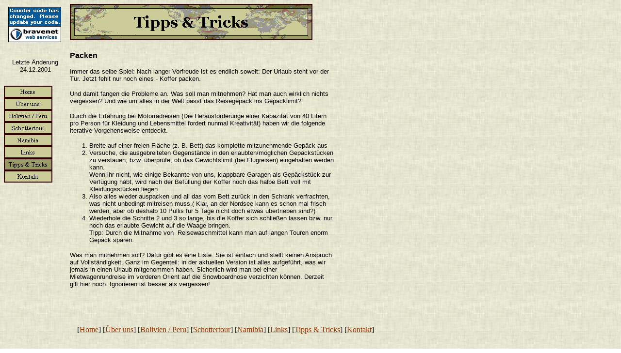

--- FILE ---
content_type: text/html
request_url: http://pure-travel.de/Tipps___Tricks/tipps___tricks.html
body_size: 2870
content:
<!DOCTYPE HTML PUBLIC "-//W3C//DTD HTML 3.2 FINAL//EN">
<HTML>
<HEAD>
<META HTTP-EQUIV="Content-Type" CONTENT="text/html; charset=ISO-8859-1">
<META NAME="Generator" CONTENT="NetObjects Fusion 4.0.1 für Windows">
<TITLE>Tipps & Tricks</TITLE>
</HEAD>
<BODY BACKGROUND="../CartBackground2.JPG" LINK="#993300" VLINK="#996633" TEXT="#000000" TOPMARGIN=0 LEFTMARGIN=0 MARGINWIDTH=0 MARGINHEIGHT=0>
    <TABLE CELLPADDING=0 CELLSPACING=0 BORDER=0 WIDTH=723>
        <TR VALIGN=TOP ALIGN=LEFT>
            <TD>
                <TABLE BORDER=0 CELLSPACING=0 CELLPADDING=0 WIDTH=120>
                    <TR VALIGN=TOP ALIGN=LEFT>
                        <TD WIDTH=7 HEIGHT=14><IMG SRC="../clearpixel.gif" WIDTH=7 HEIGHT=1 BORDER=0></TD>
                        <TD WIDTH=1><IMG SRC="../clearpixel.gif" WIDTH=1 HEIGHT=1 BORDER=0></TD>
                        <TD WIDTH=9><IMG SRC="../clearpixel.gif" WIDTH=9 HEIGHT=1 BORDER=0></TD>
                        <TD WIDTH=6><IMG SRC="../clearpixel.gif" WIDTH=6 HEIGHT=1 BORDER=0></TD>
                        <TD></TD>
                        <TD WIDTH=15><IMG SRC="../clearpixel.gif" WIDTH=15 HEIGHT=1 BORDER=0></TD>
                        <TD WIDTH=12><IMG SRC="../clearpixel.gif" WIDTH=12 HEIGHT=1 BORDER=0></TD>
                    </TR>
                    <TR VALIGN=TOP ALIGN=LEFT>
                        <TD COLSPAN=3></TD>
                        <TD WIDTH=91 COLSPAN=3>
                            <a href="http://counter25.bravenet.com/index.php?id=211335" target="_top"> 
    <script language="Javascript">
document.write('<IMG src="http://counter25.bravenet.com/counter.php?id=211335&ref='+escape(document.referrer)+'" border="0">');
</script>
    </a> 


                            &nbsp;</TD>
                        <TD></TD>
                    </TR>
                    <TR VALIGN=TOP ALIGN=LEFT>
                        <TD COLSPAN=7 HEIGHT=16></TD>
                    </TR>
                    <TR VALIGN=TOP ALIGN=LEFT>
                        <TD></TD>
                        <TD WIDTH=113 COLSPAN=6><P ALIGN=CENTER><FONT SIZE="-1" FACE="Trebuchet MS,Arial,Helvetica">Letzte Änderung</FONT></TD>
                    </TR>
                    <TR VALIGN=TOP ALIGN=LEFT>
                        <TD></TD>
                        <TD WIDTH=113 COLSPAN=6><P ALIGN=CENTER><FONT SIZE="-1" FACE="Trebuchet MS,Arial,Helvetica">24.12.2001</FONT></TD>
                    </TR>
                    <TR VALIGN=TOP ALIGN=LEFT>
                        <TD COLSPAN=7 HEIGHT=26></TD>
                    </TR>
                    <TR VALIGN=TOP ALIGN=LEFT>
                        <TD COLSPAN=2 HEIGHT=200></TD>
                        <TD WIDTH=100 COLSPAN=4>
                            <TABLE ID="VerticalNavigationBar1" BORDER=0 CELLSPACING=0 CELLPADDING=0 WIDTH=100>
                                <TR VALIGN=TOP ALIGN=LEFT>
                                    <TD WIDTH=100 HEIGHT=25><A HREF="../index.html"><IMG ID="Navigationsknopf281" HEIGHT=25 WIDTH=100 SRC="../Home_NCartButton.gif" BORDER=0 ALT="Home"></A></TD>
                                </TR>
                                <TR VALIGN=TOP ALIGN=LEFT>
                                    <TD WIDTH=100 HEIGHT=25><A HREF="../Page10140/page10140.html"><IMG ID="Navigationsknopf282" HEIGHT=25 WIDTH=100 SRC="../Page10140_NCartButton.gif" BORDER=0 ALT="Über uns"></A></TD>
                                </TR>
                                <TR VALIGN=TOP ALIGN=LEFT>
                                    <TD WIDTH=100 HEIGHT=25><A HREF="../Bolivien___Peru/bolivien___peru.html"><IMG ID="Navigationsknopf283" HEIGHT=25 WIDTH=100 SRC="../Bolivien___Peru_NCartButton.gif" BORDER=0 ALT="Bolivien / Peru"></A></TD>
                                </TR>
                                <TR VALIGN=TOP ALIGN=LEFT>
                                    <TD WIDTH=100 HEIGHT=25><A HREF="../index/index.htm"><IMG ID="Navigationsknopf284" HEIGHT=25 WIDTH=100 SRC="../index_NCartButton.gif" BORDER=0 ALT="Schottertour"></A></TD>
                                </TR>
                                <TR VALIGN=TOP ALIGN=LEFT>
                                    <TD WIDTH=100 HEIGHT=25><A HREF="../Namibia/namibia.html"><IMG ID="Navigationsknopf285" HEIGHT=25 WIDTH=100 SRC="../Namibia_NCartButton.gif" BORDER=0 ALT="Namibia"></A></TD>
                                </TR>
                                <TR VALIGN=TOP ALIGN=LEFT>
                                    <TD WIDTH=100 HEIGHT=25><A HREF="../Links/links.htm"><IMG ID="Navigationsknopf286" HEIGHT=25 WIDTH=100 SRC="../Links_NCartButton.gif" BORDER=0 ALT="Links"></A></TD>
                                </TR>
                                <TR VALIGN=TOP ALIGN=LEFT>
                                    <TD WIDTH=100 HEIGHT=25><A HREF="../Tipps___Tricks/tipps___tricks.html"><IMG ID="Navigationsknopf287" HEIGHT=25 WIDTH=100 SRC="../Tipps___Tricks_HCartButtonOn.GIF" BORDER=0 ALT="Tipps & Tricks"></A></TD>
                                </TR>
                                <TR VALIGN=TOP ALIGN=LEFT>
                                    <TD WIDTH=100 HEIGHT=25><A HREF="../Kontakt/kontakt.htm"><IMG ID="Navigationsknopf288" HEIGHT=25 WIDTH=100 SRC="../Kontakt_NCartButton.gif" BORDER=0 ALT="Kontakt"></A></TD>
                                </TR>
                            </TABLE>
                        </TD>
                        <TD></TD>
                    </TR>
                    <TR VALIGN=TOP ALIGN=LEFT>
                        <TD COLSPAN=7 HEIGHT=353></TD>
                    </TR>
                    <TR VALIGN=TOP ALIGN=LEFT>
                        <TD COLSPAN=4 HEIGHT=29></TD>
                        <TD WIDTH=70 ALIGN=LEFT VALIGN=TOP><A HREF="http://www.netobjects.com"><IMG ID="BuiltByNOF" HEIGHT=29 WIDTH=70 SRC="../BuiltByNOF.gif" BORDER=0></A></TD>
                        <TD COLSPAN=2></TD>
                    </TR>
                </TABLE>
            </TD>
            <TD>
                <TABLE BORDER=0 CELLSPACING=0 CELLPADDING=0 WIDTH=550>
                    <TR VALIGN=TOP ALIGN=LEFT>
                        <TD WIDTH=6 HEIGHT=8><IMG SRC="../clearpixel.gif" WIDTH=6 HEIGHT=1 BORDER=0></TD>
                        <TD></TD>
                        <TD WIDTH=44><IMG SRC="../clearpixel.gif" WIDTH=44 HEIGHT=1 BORDER=0></TD>
                    </TR>
                    <TR VALIGN=TOP ALIGN=LEFT>
                        <TD HEIGHT=75></TD>
                        <TD WIDTH=500><IMG ID="Banner1" HEIGHT=75 WIDTH=500 SRC="../Tipps___Tricks_NCartBanner.gif" BORDER=0 ALT="Tipps & Tricks"></TD>
                        <TD></TD>
                    </TR>
                    <TR VALIGN=TOP ALIGN=LEFT>
                        <TD COLSPAN=3 HEIGHT=23></TD>
                    </TR>
                    <TR VALIGN=TOP ALIGN=LEFT>
                        <TD></TD>
                        <TD WIDTH=544 COLSPAN=2><P><B><FONT FACE="Trebuchet MS,Arial,Helvetica">Packen</FONT></B><P><FONT SIZE="-1" FACE="Trebuchet MS,Arial,Helvetica">Immer das selbe Spiel: Nach langer Vorfreude ist es endlich soweit: Der Urlaub 
                            steht vor der Tür. Jetzt fehlt nur noch eines - Koffer packen. <P>Und damit fangen die Probleme an. Was soll man mitnehmen? Hat man auch wirklich nichts vergessen? Und wie um alles in der Welt passt das Reisegepäck ins 
                            Gepäcklimit?<P>Durch die Erfahrung bei Motorradreisen (Die Herausforderunge einer Kapazität von 40 Litern pro Person für Kleidung und Lebensmittel fordert nunmal Kreativität) haben wir die folgende iterative 
                            Vorgehensweise entdeckt.
                            <OL TYPE="1">
                                <LI>Breite auf einer freien Fläche (z. B. Bett) das komplette mitzunehmende Gepäck aus</LI>
                                <LI>Versuche, die ausgebreiteten Gegenstände in den erlaubten/möglichen Gepäckstücken zu verstauen, bzw. überprüfe, ob das Gewichtslimit (bei Flugreisen) eingehalten werden kann.<BR>Wenn ihr nicht, wie einige 
                                    Bekannte von uns, klappbare Garagen als Gepäckstück zur Verfügung habt, wird nach der Befüllung der Koffer noch das halbe Bett voll mit Kleidungsstücken liegen. </LI>
                                <LI>Also alles wieder auspacken und all das vom Bett zurück in den Schrank verfrachten, was nicht unbedingt mitreisen muss.( Klar, an der Nordsee kann es schon mal frisch werden, aber ob deshalb 10 Pullis für 5 Tage 
                                    nicht doch etwas übertrieben sind?)</LI>
                                <LI>Wiederhole die Schritte 2 und 3 so lange, bis die Koffer sich schließen lassen bzw. nur noch das erlaubte Gewicht auf die Waage bringen. <BR>
                                    Tipp: Durch die Mitnahme von&nbsp; Reisewaschmittel kann man auf langen Touren enorm Gepäck sparen.</LI>
                            </OL>
                            <P>Was man mitnehmen soll? Dafür gibt es eine Liste. Sie ist einfach und stellt keinen Anspruch auf Vollständigkeit. Ganz im Gegenteil: in der aktuellen Version ist alles aufgeführt, was wir jemals in einen Urlaub 
                            mitgenommen haben. Sicherlich wird man bei einer Mietwagenrundreise im vorderen Orient auf die Snowboardhose verzichten können. Derzeit gilt hier noch: Ignorieren ist besser als vergessen!</FONT><P>&nbsp;<P>&nbsp;</TD>
                    </TR>
                </TABLE>
                <TABLE BORDER=0 CELLSPACING=0 CELLPADDING=0>
                    <TR VALIGN=TOP ALIGN=LEFT>
                        <TD WIDTH=21 HEIGHT=10><IMG SRC="../clearpixel.gif" WIDTH=21 HEIGHT=1 BORDER=0></TD>
                        <TD></TD>
                    </TR>
                    <TR VALIGN=TOP ALIGN=LEFT>
                        <TD></TD>
                        <TD NOWRAP> [<A HREF="../index.html">Home</A>]  [<A HREF="../Page10140/page10140.html">Über&nbsp;uns</A>]  [<A HREF="../Bolivien___Peru/bolivien___peru.html">Bolivien&nbsp;/&nbsp;Peru</A>]  [<A HREF="../index/index.htm">Schottertour</A>]
                              [<A HREF="../Namibia/namibia.html">Namibia</A>]  [<A HREF="../Links/links.htm">Links</A>]  [<A HREF="../Tipps___Tricks/tipps___tricks.html">Tipps&nbsp;&&nbsp;Tricks</A>]  [<A HREF="../Kontakt/kontakt.htm">Kontakt</A>] </TD>
                    </TR>
                </TABLE>
            </TD>
        </TR>
    </TABLE>
</BODY>
</HTML>
 